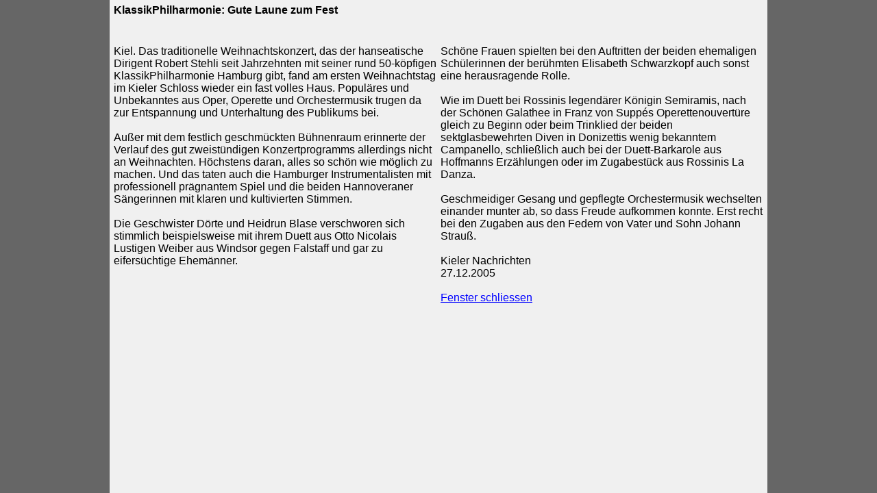

--- FILE ---
content_type: text/html
request_url: http://klassikphilharmonie.de/1205.html
body_size: 1875
content:
<!DOCTYPE HTML PUBLIC "-//W3C//DTD HTML 4.0 Transitional//EN">

<html>
<head>
	<title>Kieler Nachrichten 27.12.2005</title>
<META name="description" content="Das Hamburger Mozart-Orchester Klassik Philharmonie wurde 1978 durch den bekannten Dirigenten Robert Stehli gegr&uuml;ndet.">
<META name="keywords" content=" musik, music, klassik, classical, klassische musik, Mozart, Orchester, Philharmonie, Konzert, Konzertdaten, Konzertkalender,  Konzerttermine, Konzerte, Konzertkarten, Konzerte 2001, Hamburg Veranstaltungen, Veranstaltungskalender, Hamburg, E-Musik, Dirigent, Stehli, Robert Stehli,  Sinfoniekonzert, Sinfonie Konzert, Violinkonzert, Klavierkonzert, Fl&ouml;tenkonzert, Solist, Solisten, Klassikkonzert, Klassikkonzerte, Klassik-Konzert, Klassikveranstaltung, Klassik-Veranstaltung, Klassikevent, Klassik-Event, event, Kammerorchester, Sinfonie, Sinfonieorchester, Sinfonie-Orchester, Planetariumskonzerte, Planetarium, Proms, Last Night of the Proms, Promenadenkonzerte, Kultur, Hamburger, Hamburger Sinfonieorchester, Hamburger Orchester, Klassik-Philharmonie, Klassikphilharmonie, Hamburger Musikhalle, Kulturveranstaltung, Musikveranstaltung, Kulturveranstaltung Hamburg, Musikveranstaltung Hamburg, Klassik-Veranstaltung Hamburg, Bach, Beethoven, Brahms, Mendelssohn-Bartholdy, Strauss, Strawinsky">
<META name="page-topic" content="kultur, klassik, konzert, philharmonie, event, veranstaltung, dirigent, sinfonie,">
<META name="robots" content="follow">
<link rel=stylesheet type="text/css" href="style.css">
</head>

<body text="black" bgcolor="#f0f0f0" link="Blue" alink="Blue" vlink="Blue">
<table cellspacing="6" cellpadding="6">
<tr>
<td colspan="2" align="left">
<strong>KlassikPhilharmonie: Gute Laune zum Fest<br><br>
</strong><br>
</td>
</tr>
<tr>
<td width="50%" align="left" valign="top">
Kiel. Das traditionelle Weihnachtskonzert, das der hanseatische Dirigent Robert Stehli seit Jahrzehnten mit seiner rund 50-k&ouml;pfigen KlassikPhilharmonie Hamburg gibt, fand am ersten Weihnachtstag im Kieler Schloss wieder ein fast volles Haus. Popul&auml;res und Unbekanntes aus Oper, Operette und Orchestermusik trugen da zur Entspannung und Unterhaltung des Publikums bei.<br><br>
Au&szlig;er mit dem festlich geschm&uuml;ckten B&uuml;hnenraum erinnerte der Verlauf des gut zweist&uuml;ndigen Konzertprogramms allerdings nicht an Weihnachten. H&ouml;chstens daran, alles so sch&ouml;n wie m&ouml;glich zu machen. Und das taten auch die Hamburger Instrumentalisten mit professionell pr&auml;gnantem Spiel und die beiden Hannoveraner S&auml;ngerinnen mit klaren und kultivierten Stimmen.<br><br>
Die Geschwister D&ouml;rte und Heidrun Blase verschworen sich stimmlich beispielsweise mit ihrem Duett aus Otto Nicolais Lustigen Weiber aus Windsor gegen Falstaff und gar zu eifers&uuml;chtige Ehem&auml;nner. 
<br><br>

</td>
<td width="50%" align="left" valign="top">
Sch&ouml;ne Frauen spielten bei den Auftritten der beiden ehemaligen Sch&uuml;lerinnen der ber&uuml;hmten Elisabeth Schwarzkopf auch sonst eine herausragende Rolle.<br><br>
Wie im Duett bei Rossinis legend&auml;rer K&ouml;nigin Semiramis, nach der Sch&ouml;nen Galathee in Franz von Supp&eacute;s Operettenouvert&uuml;re gleich zu Beginn oder beim Trinklied der beiden sektglasbewehrten Diven in Donizettis wenig bekanntem Campanello, schlie&szlig;lich auch bei der Duett-Barkarole aus Hoffmanns Erz&auml;hlungen oder im Zugabest&uuml;ck aus Rossinis La Danza.<br><br>
Geschmeidiger Gesang und gepflegte Orchestermusik wechselten einander munter ab, so dass Freude aufkommen konnte. Erst recht bei den Zugaben aus den Federn von Vater und Sohn Johann Strau&szlig;.
<br><br>
Kieler Nachrichten<br>
27.12.2005<br>
<br>
<a href="" onClick="JavaScript:self.close()">Fenster schliessen</a>
</td>
</tr>
</table>


</body>
</html>


--- FILE ---
content_type: text/css
request_url: http://klassikphilharmonie.de/style.css
body_size: 14695
content:
@charset "UTF-8";
@font-face{
font-family:"ClanWeb W03 Bold";
src:url("Fonts/1471259/4d88e0e3-7b20-429e-91c3-d446a941fde3.eot?#iefix");
src:url("Fonts/1471259/4d88e0e3-7b20-429e-91c3-d446a941fde3.eot?#iefix") format("eot"),url("Fonts/1471259/6c1a9116-8760-4323-8a95-030dd3e5c597.woff2") format("woff2"),url("Fonts/1471259/b035fc4a-2625-4e66-84f6-48ad664f1574.woff") format("woff"),url("Fonts/1471259/0f4375f6-cf08-48b0-9cc0-955b567f3c6f.ttf") format("truetype");
}
@font-face{
font-family:"ClanWeb W01SC Bold";
src:url("Fonts/1471257/6d2b8b12-7231-477b-a489-d05ba2d367f3.eot?#iefix");
src:url("Fonts/1471257/6d2b8b12-7231-477b-a489-d05ba2d367f3.eot?#iefix") format("eot"),url("Fonts/1471257/1d1dcc56-882b-4e0b-974f-6b37e2191cbb.woff2") format("woff2"),url("Fonts/1471257/99499ba7-57f6-462e-a1a2-641ca0059edd.woff") format("woff"),url("Fonts/1471257/93354495-94d2-4387-a143-c38a99f5d980.ttf") format("truetype");
}
@font-face {  font-family: 'TitilliumWeb-Regular'; src: url('TitilliumWeb-Regular.eot?#iefix') format('embedded-opentype'),  url('TitilliumWeb-Regular.woff') format('woff'), url('TitilliumWeb-Regular.ttf')  format('truetype'), url('TitilliumWeb-Regular.svg#TitilliumWeb-Regular') format('svg');   font-weight: normal;  font-style: normal;
}
@font-face {  font-family: 'TitilliumWeb-Light'; src: url('TitilliumWeb-Light.eot?#iefix') format('embedded-opentype'),  url('TitilliumWeb-Light.woff') format('woff'), url('TitilliumWeb-Light.ttf')  format('truetype'), url('TitilliumWeb-Light.svg#TitilliumWeb-Light') format('svg');   font-weight: normal;  font-style: normal;
}
@font-face {
  font-family: 'TitilliumWeb-SemiBold'; src: url('TitilliumWeb-SemiBold.eot?#iefix') format('embedded-opentype'),  url('TitilliumWeb-SemiBold.woff') format('woff'), url('TitilliumWeb-SemiBold.ttf')  format('truetype'), url('TitilliumWeb-SemiBold.svg#TitilliumWeb-SemiBold') format('svg');
  font-weight: normal; font-style: normal;
}
@font-face {  font-family: 'TitilliumWeb-Bold'; src: url('TitilliumWeb-Bold.eot?#iefix') format('embedded-opentype'),  url('TitilliumWeb-Bold.woff') format('woff'), url('TitilliumWeb-Bold.ttf')  format('truetype'), url('TitilliumWeb-Bold.svg#TitilliumWeb-Bold') format('svg');   font-weight: normal;  font-style: normal;
}
@font-face {  font-family: 'TitilliumWeb-Italic'; src: url('TitilliumWeb-Italic.eot?#iefix') format('embedded-opentype'),  url('TitilliumWeb-Italic.woff') format('woff'), url('TitilliumWeb-Italic.ttf')  format('truetype'), url('TitilliumWeb-Italic.svg#TitilliumWeb-Italic') format('svg');   font-weight: normal;  font-style: normal;
}
@font-face {  font-family: 'TitilliumWeb-SemiBoldItalic'; src: url('TitilliumWeb-SemiBoldItalic.eot?#iefix') format('embedded-opentype'),  url('TitilliumWeb-SemiBoldItalic.woff') format('woff'), url('TitilliumWeb-SemiBoldItalic.ttf')  format('truetype'), url('TitilliumWeb-SemiBoldItalic.svg#TitilliumWeb-SemiBoldItalic') format('svg');   font-weight: normal;  font-style: normal;
}

* {
  margin:0;
  padding:0;
  -moz-box-sizing:    border-box;   /* Firefox 1, probably can drop this */
  -webkit-box-sizing: border-box;   /* Safari 3-4, also probably droppable */
  box-sizing:        border-box;   /* Everything else */
}
html{
	background-color:#666;
	font-family:Arial, Helvetica, sans-serif;
	text-decoration:none;
	height:100%;
}


body{
	margin: 0 auto;
	width:960px;
}
.container{
	width:960px;
}
header{
	height:130px;
	background-color:#411923;
}
header img{
	display: block;
  	margin: auto auto;
}
header nav{
	width:960px;
	background-color:#cecabe;
	height:40px;
}
header nav ul {
	width:960;
 	list-style: none;
  	text-align: center;
  	padding: 0;
}
header nav ul li, header nav ul a  {
	font-family: 'TitilliumWeb-SemiBold', sans-serif;	font-size:15px; 
  	width: 160px;
   	height: 40px;
  	line-height: 40px;
  	display: inline-block;
  	float:left;
	background-color:#cecabe;
	color: #280303;
	text-decoration: none;
}

header nav ul li:hover, header nav ul a:hover, header nav top li.highlight a {
  	background-color:#f3efe7;
  	display: inline-block;
}
header nav li a.active{
	background-color:#f3efe7;
	color:#997730;
}
header nav ul ul.sub{
	position:absolute;
	padding:0px;
	margin:0px;
	top:-9999px;
	  -webkit-box-shadow: 10px 10px 10px rgba(0,0,0,0.3);
  box-shadow: 10px 10px 10px rgba(0,0,0,0.3);
}
header nav ul ul.sub li{
	float:none;
	margin:0;
}
header nav ul li:hover ul.sub{
	top:130px;
	z-index:100;
}
header nav ul ul.sub li, header nav ul ul.sub li a {
	display:block;
	font-size:14px;
	background-color:#b7b09b;
	border-bottom:1px solid #997730;
}
header nav ul ul.sub li a:hover {
	background-color:#f3efe7;
}
.intro {
  position: relative;
  overflow: hidden;
  width: 960px;
  height: 500px;
  -webkit-box-shadow: 10px 10px 10px rgba(0,0,0,0.3);
  box-shadow: 10px 10px 10px rgba(0,0,0,0.3);
}
.intro .boost{
	width:200px;
	height:64px;
	margin-left:730px;
	margin-top:-60px;
	z-index:1;
}
.intro .fb img{
	width:45px;
	height:45px;
	margin-left:885px;
	margin-top:335px;
	z-index:3;
}
.intro .karten_button img {
	z-index: 2;
	margin-top: 100px;
	margin-right: 0px;
	margin-bottom: 0px;
	margin-left: 170px;
}

.intro .karten_online1 img {
	z-index: 2;
	margin-top: 80px;
	margin-right: 0px;
	margin-bottom: 0px;
	margin-left: 170px;
}

.intro .karten_online2 img {
	z-index: 2;
	margin-top: 220px;
	margin-right: 0px;
	margin-bottom: 0px;
	margin-left: 170px;
}
.intro .karten_online3 img {
	z-index: 2;
	margin-top: 360px;
	margin-right: 0px;
	margin-bottom: 0px;
	margin-left: 170px;
}
.intro img {
	position: absolute;
	top: 0;
	left: -1px;
	z-index: -60;
}

.intro li img {
  position: absolute;
  top: 0;
  left: 960px;
  z-index: -50;
 -webkit-transition: opacity 2s ease-in-out;
    -moz-transition: opacity 2s ease-in-out;
    -o-transition: opacity 2s ease-in-out;
    -ms-transition: opacity 2s ease-in-out;    
    transition: opacity 2s ease-in-out;
}

/*NAV*/
.intro nav {
	margin-left:35px;
	margin-top:40px;
 	width: 250px;
  	height: 420px;
	background-color: rgba(243, 239, 231, 0.9);
}

/*UL*/
.intro ul {
  width: 960px;
  height: 500px;
  list-style: none;
}

.intro li a {
  	z-index: 1;
  	display: block;
  	color: #444;
  	text-decoration: none;
  	height:140px;
	width:250px;
	border-bottom:1px solid #997730;
	padding-top:5px;
}

.intro li a:hover {
  background: #f3efe7;
}
.intro li a:hover + img {
  left: 0px;
}
/*BOOST*/
.boostbutton {
	margin-left:300px;
	margin-top:40px;
 	width: 250px;
  	height: 420px;
	background-color: rgba(243, 239, 231, 0.9);
}

.contentContainer{
	    padding: 0 0;
		background-color:#411923;
}
.table {
    display: table;
    border-collapse: separate;
	width:890px;
	margin-left:35px;
	padding-top:25px;
}
.row {
    display: table-row;
}
.col {
    display: table-cell;
}
.col.sidebar {
    width: 250px;
	background-color: #cecabe;
	border-right:5px solid #411923;
	vertical-align:top;
}
.col.content {
    width: 640px;
	background-color: #f3efe7;
}
.col.sidebar aside article{
	padding:15px 0 15px 15px;
}
.col.content nav{
	float:right;
}
.col.content nav ul{
	padding:2px 10px 0px 0px;
	width:640px;
	height:25px;
 	list-style: none;
	text-align:right;
}
.col.content nav ul li,.col.content nav ul li a{
	display:inline-block;
	text-decoration:none;
	font-family: 'TitilliumWeb-SemiBold', sans-serif;	font-size:14px; 
	color:#280303;
	margin-right:5px;
}
.col.content nav ul li a:hover{
	color:#997730;
}
.col.content nav ul li a.active{
	color:#997730;
}
.col.content .UE{
	width:100%;
	height:50px;
	float:left;
	margin-bottom:25px;
}

.col.content .UE img{
	display: block;
  	margin: auto auto;
}
.col.content .image{
	width:100%;
	height:200px;
	float:left;
	margin-bottom:40px;
}
.col.content .image img{
	position:absolute;
	display: block;
  	margin: auto auto;
	z-index:1;
}
.col.content table {
	margin:0 0 15px 15px;
	width:600px;
    border-collapse: separate;
	border-top-width: 0px; 
}
.col.content table td{
	border-bottom:1px solid #cecabe;
}
.col.content table td.termin{
	width:225px;
	vertical-align:top;
	padding:10px 0px 0 20px;
}
.col.content table td.konzert{
	width:375px;
	vertical-align:top;
	padding:10px 15px 0 25px;
}
.col.content table td.jahr{
	width:150px;
	vertical-align:top;
	padding:3px 0px 0 20px;
	border-bottom:1px solid #cecabe;
}
.col.content table td.absatz{
	width:450px;
	vertical-align:top;
	padding:10px 15px 0 25px;
	border-bottom:1px solid #cecabe;
}

.col.content table hr{
	border-bottom:1px solid #997730;
}
.col.content table td.bild{
	width:225px;
	vertical-align:top;
	padding:0px 0px 0 20px;
}

.col.content table td.text{
	width:375px;
	vertical-align:top;
	padding:0px 15px 15px 20px;
}
.col.content table td.beides{
	width:600px;
	vertical-align:top;
	padding:0px 30px 0 30px;
}
.col.content table td.spalte{
	width:300px;
	vertical-align:top;
	padding:0px 30px 0 30px;
}
.col.content img {
	margin-top:10px;
	margin-bottom:5px;
}
.intro_content{
	padding:30px 0px 0px 0px;
	height:400px;
	background-color:#411923;
}
.intro_content section{
	margin-left:35px;
	height:360px;
	width:890px;
	background-color: rgba(243, 239, 231, 1.0);
}
.intro_content section article{
	height:350px;
	width:290px;
	float:left;
	margin-left:5px;
	padding:15px 0 0 25px;
}

.content{
	padding:0px 0px 0px 0px;
	height:400px;
	background-color:#411923;
}
.content section{
	margin-left:35px;
	height:350px;
	width:890px;
	background-color: rgba(243, 239, 231, 1.0);
}
.content section article{
	height:350px;
	width:290px;
	float:left;
	margin-left:5px;
	padding:15px 0 0 25px;
}
article img{
	margin:15px 0 10px 0;
}
.boost img{
	padding:0;
	margin:10px 0px 0px 0px;
}
.spenden{
margin:15px 25px 15px 25px;
}

.main section {
	width:600px;
	display: block;
  	margin: auto auto;	
}
.main section article{
	width:600px;
}
footer{
	background-color:#411923;
	height:225px;
	padding-top:10px;
}
footer section{
	margin-left:35px;
	width:890px;
	height:175px;
	background-color:#64414b;
}
footer section article.links, footer section article.rechts{
	height:175px;
	float:left;
}
footer section article.rechts{
	width:350px;
	float:right;
	padding:15px 25px 0 0;
}
footer section article.links{
	width:350px;
	margin-left:5px;
	padding:15px 0 0 25px;
}
.overlap{
	position:absolute;
	z-index:1;
}

.intro h1,.intro h2, .intro p.text, .intro p.subhead, .intro p.UE2{
	margin-left: 10px;
}

.intro h1 {
	font-family: 'ClanWeb W03 Bold', sans-serif; font-size:24px;
	color:#280303;line-height:1.1;
}
.intro h2 {
	font-family: 'ClanWeb W03 Bold', sans-serif; font-size:20px;
	color:#280303;line-height:1.2;
}

.intro p.subhead {
	font-family: 'ClanWeb W03 Bold', sans-serif; font-size:14px;
	color:#997730;}
	
.intro p.text {
	font-family: 'TitilliumWeb-Regular', sans-serif; font-size:16px;
	color:#280303;line-height:1.5; 
}
article h1, article h2 {
	font-family: 'ClanWeb W03 Bold', sans-serif; font-size:16px;
	color:#280303;line-height:1.5;display:inline-block; border-bottom: 2px solid;
}
article p.subhead {
	font-family: 'ClanWeb W03 Bold', sans-serif; font-size:14px;
	color:#280303;
	margin-bottom:5px;
	line-height:1.2;
}
article p.text {
	font-family: 'TitilliumWeb-Regular', sans-serif; font-size:14px;
	color:#280303;line-height:1.2; margin-bottom:5px;
}
article a, .col.content a, aside article a{
	font-family: 'ClanWeb W03 Bold', sans-serif; font-size:15px;
	color:#997730; text-decoration:none; 
}
article a:hover, .col.content a:hover, aside article a:hover {
	color:#280303; text-decoration:none;
}
footer article h1 {
	font-family: 'ClanWeb W03 Bold', sans-serif; font-size:14px;
	color:#997730;border-bottom: 0px solid;
}
footer article p.subhead {
	font-family: 'ClanWeb W03 Bold', sans-serif; font-size:14px;
	color:#f3efe7;
	margin-bottom:5px;
	line-height:1.2;
}
footer article p.text {
	font-family: 'TitilliumWeb-Regular', sans-serif; font-size:14px;
	color:#f3efe7;line-height:1.2; margin-bottom:5px;
}
aside article h1 {
	font-family: 'ClanWeb W03 Bold', sans-serif; font-size:18px; margin-bottom:15px;
	color:#64414b; line-height:1.5;
}
aside article h2 {
	font-family: 'ClanWeb W03 Bold', sans-serif; font-size:16px; margin-bottom:15px;
	color:#64414b; line-height:1.5; 
}
aside article p.subhead {
	font-family: 'ClanWeb W03 Bold', sans-serif; font-size:15px;
	color:#64414b;
	line-height:1.2;
}
aside article p.italic {
	font-family: 'TitilliumWeb-Italic', sans-serif; font-size:16px;
	color:#64414b;
	line-height:1.0;
}
aside article p.head {
	font-family: 'ClanWeb W03 Bold', sans-serif; font-size:18px;
	color:#280303;
	margin-bottom:5px;
	line-height:1.0;
}
aside article p.text {
	font-family: 'TitilliumWeb-Regular', sans-serif; font-size:15px;
	color:#64414b;line-height:1.2; 
}
aside article p.datum {
	font-family: 'TitilliumWeb-Regular', sans-serif; font-size:15px;
	color:#64414b;line-height:1.2; padding-top:10px;
}

.col.content h1{
	font-family: 'ClanWeb W03 Bold', sans-serif; font-size:24px;
	color:#997730; 
}
.col.content h2{
	font-family: 'ClanWeb W03 Bold', sans-serif; font-size:18px;
	color:#280303; 
}
.col.content h3{
	font-family: 'ClanWeb W03 Bold', sans-serif; font-size:16px;
	color:#280303; 
}
.col.content h4{
	font-family: 'ClanWeb W03 Bold', sans-serif; font-size:18px;
	color:#280303; line-height:1.0;
}
.col.content p.subhead{
	font-family: 'ClanWeb W03 Bold', sans-serif; font-size:14px;
	color:#280303; line-height:1.4;
}
.col.content p{
	font-family: 'TitilliumWeb-Regular', sans-serif; font-size:15px;
	color:#280303; line-height:1.2;
}

.headline{
	font-family: 'ClanWeb W03 Bold', sans-serif; font-size:26px; margin-top:181px; padding-left:30px;padding-right:25px; 
	padding-top:4px;padding-bottom:4px;color:#411923; display:inline-block; background-color:rgba(243, 239, 231, 0.8);
	position:absolute;z-index:2;
}
.bold{
	font-family: 'ClanWeb W03 Bold', sans-serif;
}
.semibold{
	font-family: 'TitilliumWeb-SemiBold', sans-serif;
}

.dropdownwrap1{
    height:auto;
    float:left;
    margin:0px 0px 0px 0px;
    display:none;
}
.dropdownwrap2{
    height:auto;
    float:left;
    margin:0px 0px 0px 0px;
    display:none;
}
aside article{
	border-bottom:1px solid #64414b;
	margin-right:5px;
}
aside article:last-of-type {
  border-bottom:0px solid #64414b;
}
.zitat{
	font-family: 'TitilliumWeb-SemiBoldItalic', sans-serif; font-size:16px;
	color:#280303; line-height:1.2;
}
.italic{
	font-family: 'TitilliumWeb-SemiBoldItalic', sans-serif;
}
/* This CSS resource incorporates links to font software which is the valuable copyrighted property of Monotype and/or its suppliers. You may not attempt to copy, install, redistribute, convert, modify or reverse engineer this font software. Please contact Monotype with any questions regarding Web Fonts: http://www.fontshop.com */
